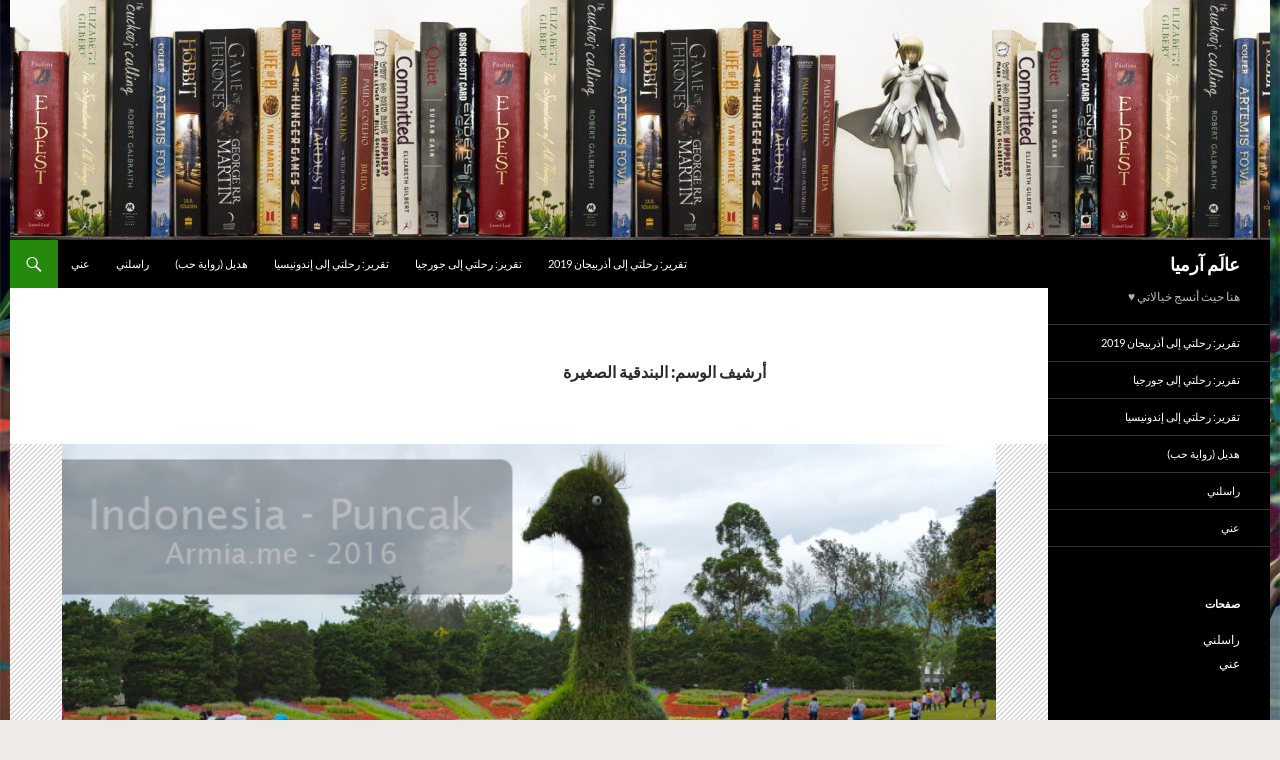

--- FILE ---
content_type: text/html; charset=UTF-8
request_url: https://armia.me/blog/tag/%D8%A7%D9%84%D8%A8%D9%86%D8%AF%D9%82%D9%8A%D8%A9-%D8%A7%D9%84%D8%B5%D8%BA%D9%8A%D8%B1%D8%A9/
body_size: 7381
content:
<!DOCTYPE html>
<html dir="rtl" lang="ar">
<head>
	<meta charset="UTF-8">
	<meta name="viewport" content="width=device-width, initial-scale=1.0">
	<link media="all" href="https://armia.me/blog/wp-content/cache/autoptimize/css/autoptimize_2fcfc4e7de3763ce22d91d6684d0c95c.css" rel="stylesheet"><link media="screen" href="https://armia.me/blog/wp-content/cache/autoptimize/css/autoptimize_51d9fd001a19b466260b6710994c7da7.css" rel="stylesheet"><title>البندقية الصغيرة الأرشيف - عالَم آرميا</title>
	<link rel="profile" href="https://gmpg.org/xfn/11">
	<link rel="pingback" href="https://armia.me/blog/xmlrpc.php">
	<meta name='robots' content='index, follow, max-image-preview:large, max-snippet:-1, max-video-preview:-1' />

	<!-- This site is optimized with the Yoast SEO plugin v26.7 - https://yoast.com/wordpress/plugins/seo/ -->
	<link rel="canonical" href="https://armia.me/blog/tag/البندقية-الصغيرة/" />
	<meta property="og:locale" content="ar_AR" />
	<meta property="og:type" content="article" />
	<meta property="og:title" content="البندقية الصغيرة الأرشيف - عالَم آرميا" />
	<meta property="og:url" content="https://armia.me/blog/tag/البندقية-الصغيرة/" />
	<meta property="og:site_name" content="عالَم آرميا" />
	<meta name="twitter:card" content="summary_large_image" />
	<script type="application/ld+json" class="yoast-schema-graph">{"@context":"https://schema.org","@graph":[{"@type":"CollectionPage","@id":"https://armia.me/blog/tag/%d8%a7%d9%84%d8%a8%d9%86%d8%af%d9%82%d9%8a%d8%a9-%d8%a7%d9%84%d8%b5%d8%ba%d9%8a%d8%b1%d8%a9/","url":"https://armia.me/blog/tag/%d8%a7%d9%84%d8%a8%d9%86%d8%af%d9%82%d9%8a%d8%a9-%d8%a7%d9%84%d8%b5%d8%ba%d9%8a%d8%b1%d8%a9/","name":"البندقية الصغيرة الأرشيف - عالَم آرميا","isPartOf":{"@id":"https://armia.me/blog/#website"},"primaryImageOfPage":{"@id":"https://armia.me/blog/tag/%d8%a7%d9%84%d8%a8%d9%86%d8%af%d9%82%d9%8a%d8%a9-%d8%a7%d9%84%d8%b5%d8%ba%d9%8a%d8%b1%d8%a9/#primaryimage"},"image":{"@id":"https://armia.me/blog/tag/%d8%a7%d9%84%d8%a8%d9%86%d8%af%d9%82%d9%8a%d8%a9-%d8%a7%d9%84%d8%b5%d8%ba%d9%8a%d8%b1%d8%a9/#primaryimage"},"thumbnailUrl":"https://armia.me/blog/wp-content/uploads/2016/08/20160529_135829-2.jpg","breadcrumb":{"@id":"https://armia.me/blog/tag/%d8%a7%d9%84%d8%a8%d9%86%d8%af%d9%82%d9%8a%d8%a9-%d8%a7%d9%84%d8%b5%d8%ba%d9%8a%d8%b1%d8%a9/#breadcrumb"},"inLanguage":"ar"},{"@type":"ImageObject","inLanguage":"ar","@id":"https://armia.me/blog/tag/%d8%a7%d9%84%d8%a8%d9%86%d8%af%d9%82%d9%8a%d8%a9-%d8%a7%d9%84%d8%b5%d8%ba%d9%8a%d8%b1%d8%a9/#primaryimage","url":"https://armia.me/blog/wp-content/uploads/2016/08/20160529_135829-2.jpg","contentUrl":"https://armia.me/blog/wp-content/uploads/2016/08/20160529_135829-2.jpg","width":788,"height":443},{"@type":"BreadcrumbList","@id":"https://armia.me/blog/tag/%d8%a7%d9%84%d8%a8%d9%86%d8%af%d9%82%d9%8a%d8%a9-%d8%a7%d9%84%d8%b5%d8%ba%d9%8a%d8%b1%d8%a9/#breadcrumb","itemListElement":[{"@type":"ListItem","position":1,"name":"الرئيسية","item":"https://armia.me/blog/"},{"@type":"ListItem","position":2,"name":"البندقية الصغيرة"}]},{"@type":"WebSite","@id":"https://armia.me/blog/#website","url":"https://armia.me/blog/","name":"عالَم آرميا...","description":"هنا حيث أنسج خيالاتي ♥","publisher":{"@id":"https://armia.me/blog/#/schema/person/1920eab2e35bc2869f78abd974f01026"},"potentialAction":[{"@type":"SearchAction","target":{"@type":"EntryPoint","urlTemplate":"https://armia.me/blog/?s={search_term_string}"},"query-input":{"@type":"PropertyValueSpecification","valueRequired":true,"valueName":"search_term_string"}}],"inLanguage":"ar"},{"@type":["Person","Organization"],"@id":"https://armia.me/blog/#/schema/person/1920eab2e35bc2869f78abd974f01026","name":"Abdulatheem","image":{"@type":"ImageObject","inLanguage":"ar","@id":"https://armia.me/blog/#/schema/person/image/","url":"https://secure.gravatar.com/avatar/b1806bcf24b2adf9d5681a1a13569b5374adddc0db39453220b94d747a3b6a53?s=96&d=mm&r=g","contentUrl":"https://secure.gravatar.com/avatar/b1806bcf24b2adf9d5681a1a13569b5374adddc0db39453220b94d747a3b6a53?s=96&d=mm&r=g","caption":"Abdulatheem"},"logo":{"@id":"https://armia.me/blog/#/schema/person/image/"}}]}</script>
	<!-- / Yoast SEO plugin. -->



<link rel="alternate" type="application/rss+xml" title="عالَم آرميا &laquo; الخلاصة" href="https://armia.me/blog/feed/" />
<link rel="alternate" type="application/rss+xml" title="عالَم آرميا &laquo; خلاصة التعليقات" href="https://armia.me/blog/comments/feed/" />
<link rel="alternate" type="application/rss+xml" title="عالَم آرميا &laquo; البندقية الصغيرة خلاصة الوسوم" href="https://armia.me/blog/tag/%d8%a7%d9%84%d8%a8%d9%86%d8%af%d9%82%d9%8a%d8%a9-%d8%a7%d9%84%d8%b5%d8%ba%d9%8a%d8%b1%d8%a9/feed/" />










<script src="https://armia.me/blog/wp-includes/js/jquery/jquery.min.js?ver=3.7.1" id="jquery-core-js"></script>


<link rel="https://api.w.org/" href="https://armia.me/blog/wp-json/" /><link rel="alternate" title="JSON" type="application/json" href="https://armia.me/blog/wp-json/wp/v2/tags/100" /><link rel="EditURI" type="application/rsd+xml" title="RSD" href="https://armia.me/blog/xmlrpc.php?rsd" />
<meta name="generator" content="WordPress 6.9" />
<!-- Start Genie WP Favicon -->
<link rel="shortcut icon" href="https://armia.me/blog/wp-content/uploads/gwpf_icon/favicon.png" />
<link rel="apple-touch-icon" href="https://armia.me/blog/wp-content/uploads/gwpf_icon/favicon.png" />
<!-- End Genie WP Favicon -->
		
		<style id="custom-background-css">
body.custom-background { background-color: #eeeae8; background-image: url("https://armia.me/blog/wp-content/uploads/2014/04/bg.jpg"); background-position: center center; background-size: cover; background-repeat: no-repeat; background-attachment: fixed; }
</style>
	<link rel="icon" href="https://armia.me/blog/wp-content/uploads/2018/05/cropped-icon-32x32.png" sizes="32x32" />
<link rel="icon" href="https://armia.me/blog/wp-content/uploads/2018/05/cropped-icon-192x192.png" sizes="192x192" />
<link rel="apple-touch-icon" href="https://armia.me/blog/wp-content/uploads/2018/05/cropped-icon-180x180.png" />
<meta name="msapplication-TileImage" content="https://armia.me/blog/wp-content/uploads/2018/05/cropped-icon-270x270.png" />
		
		</head>

<body class="rtl archive tag tag-100 custom-background wp-embed-responsive wp-theme-twentyfourteen header-image list-view full-width">
<a class="screen-reader-text skip-link" href="#content">
	انتقل إلى المحتوى</a>
<div id="page" class="hfeed site">
			<div id="site-header">
		<a href="https://armia.me/blog/" rel="home" >
			<img src="https://armia.me/blog/wp-content/uploads/2014/04/cropped-header-2.jpg" width="1260" height="240" alt="عالَم آرميا" srcset="https://armia.me/blog/wp-content/uploads/2014/04/cropped-header-2.jpg 1260w, https://armia.me/blog/wp-content/uploads/2014/04/cropped-header-2-300x57.jpg 300w, https://armia.me/blog/wp-content/uploads/2014/04/cropped-header-2-1024x195.jpg 1024w, https://armia.me/blog/wp-content/uploads/2014/04/cropped-header-2-768x146.jpg 768w" sizes="(max-width: 1260px) 100vw, 1260px" decoding="async" fetchpriority="high" />		</a>
	</div>
	
	<header id="masthead" class="site-header">
		<div class="header-main">
							<h1 class="site-title"><a href="https://armia.me/blog/" rel="home" >عالَم آرميا</a></h1>
			
			<div class="search-toggle">
				<a href="#search-container" class="screen-reader-text" aria-expanded="false" aria-controls="search-container">
					بحث				</a>
			</div>

			<nav id="primary-navigation" class="site-navigation primary-navigation">
				<button class="menu-toggle">القائمة الأساسية</button>
				<div class="menu-wptouch-recovered-page-menu-container"><ul id="primary-menu" class="nav-menu"><li id="menu-item-845" class="menu-item menu-item-type-post_type menu-item-object-post menu-item-845"><a href="https://armia.me/blog/azerbaijan-2019-trip/">تقرير: رحلتي إلى أذربيجان 2019</a></li>
<li id="menu-item-585" class="menu-item menu-item-type-post_type menu-item-object-post menu-item-585"><a href="https://armia.me/blog/georgia-2017-trip/">تقرير: رحلتي إلى جورجيا</a></li>
<li id="menu-item-586" class="menu-item menu-item-type-post_type menu-item-object-post menu-item-586"><a href="https://armia.me/blog/indonesia-2016-trip/">تقرير: رحلتي إلى إندونيسيا</a></li>
<li id="menu-item-1168" class="menu-item menu-item-type-post_type menu-item-object-page menu-item-1168"><a href="https://armia.me/blog/fatimah/">هديل (رواية حب)</a></li>
<li id="menu-item-233" class="menu-item menu-item-type-post_type menu-item-object-page menu-item-233"><a href="https://armia.me/blog/%d8%b1%d8%a7%d8%b3%d9%84%d9%86%d9%8a/">راسلني</a></li>
<li id="menu-item-234" class="menu-item menu-item-type-post_type menu-item-object-page menu-item-234"><a href="https://armia.me/blog/about-me/">عني</a></li>
</ul></div>			</nav>
		</div>

		<div id="search-container" class="search-box-wrapper hide">
			<div class="search-box">
				<form role="search" method="get" class="search-form" action="https://armia.me/blog/">
				<label>
					<span class="screen-reader-text">البحث عن:</span>
					<input type="search" class="search-field" placeholder="بحث &hellip;" value="" name="s" />
				</label>
				<input type="submit" class="search-submit" value="بحث" />
			</form>			</div>
		</div>
	</header><!-- #masthead -->

	<div id="main" class="site-main">

	<section id="primary" class="content-area">
		<div id="content" class="site-content" role="main">

			
			<header class="archive-header">
				<h1 class="archive-title">
				أرشيف الوسم: البندقية الصغيرة				</h1>

							</header><!-- .archive-header -->

				
<article id="post-235" class="post-235 post type-post status-publish format-standard has-post-thumbnail hentry category-77 category-76 category-1 tag-flower-garden tag-indonesia tag-kota-bunga tag-little-venice tag-puncak tag-safari tag-taman-bunga tag-taman-bunga-nusantara tag-waterfall tag-83 tag-100 tag-85 tag-104 tag-84 tag-87 tag-86 tag-98 tag-97 tag-82 tag-103 tag-89 tag-101 tag-105 tag-90 tag-95 tag-96 tag-88 tag-92">
	
	<a class="post-thumbnail" href="https://armia.me/blog/indonesia-2016-trip/" aria-hidden="true">
			<img width="788" height="443" src="https://armia.me/blog/wp-content/uploads/2016/08/20160529_135829-2.jpg" class="attachment-twentyfourteen-full-width size-twentyfourteen-full-width wp-post-image" alt="" decoding="async" srcset="https://armia.me/blog/wp-content/uploads/2016/08/20160529_135829-2.jpg 788w, https://armia.me/blog/wp-content/uploads/2016/08/20160529_135829-2-300x169.jpg 300w, https://armia.me/blog/wp-content/uploads/2016/08/20160529_135829-2-768x432.jpg 768w" sizes="(max-width: 788px) 100vw, 788px" />	</a>

			
	<header class="entry-header">
				<div class="entry-meta">
			<span class="cat-links"><a href="https://armia.me/blog/category/%d8%aa%d9%82%d8%b1%d9%8a%d8%b1/" rel="category tag">تقرير</a>, <a href="https://armia.me/blog/category/%d8%b1%d8%ad%d9%84%d8%a7%d8%aa/" rel="category tag">رحلات</a>, <a href="https://armia.me/blog/category/%d8%ba%d9%8a%d8%b1-%d9%85%d8%b5%d9%86%d9%81/" rel="category tag">مقالات</a></span>
		</div>
			<h1 class="entry-title"><a href="https://armia.me/blog/indonesia-2016-trip/" rel="bookmark">تقرير: رحلتي إلى إندونيسيا</a></h1>
		<div class="entry-meta">
			<span class="entry-date"><a href="https://armia.me/blog/indonesia-2016-trip/" rel="bookmark"><time class="entry-date" datetime="2016-08-12T22:53:53+03:00">12/08/2016</time></a></span> <span class="byline"><span class="author vcard"><a class="url fn n" href="https://armia.me/blog/author/abdulatheem/" rel="author">Abdulatheem</a></span></span>			<span class="comments-link"><a href="https://armia.me/blog/indonesia-2016-trip/#comments">3 تعليقات</a></span>
						</div><!-- .entry-meta -->
	</header><!-- .entry-header -->

		<div class="entry-content">
		<p>إنها الطبيعة ياسادة! قلبي يخفق لها وروحي تتغذى بها&#8230; فما أجمل خلق الله، وهل هناك أجمل من خلق الله؟</p>
<p>بدايةً، لستُ من كثيري الترحال، لكن وبالرغم من ذلك، أحب تخطيط رحلاتي بنفسي من حجوزات وغيرها، دون الارتباط بمكتب سياحي أو خطوط طيران محددة، فعندما أقرر وجهة معينة، تبدأ رحلة البحث والتقصي ولا ننسى استشارات ذوي الخبرة مما سبق لهم زيارة المكان، ومن ثم استعرض الخيارات المتاحة واختيار الأنسب لي شخصياً (السعر، أوقات الرحلة، محطة الإقلاع&#8230;.إلخ).</p>
<p> <a href="https://armia.me/blog/indonesia-2016-trip/#more-235" class="more-link">متابعة قراءة <span class="screen-reader-text">تقرير: رحلتي إلى إندونيسيا</span> <span class="meta-nav">&rarr;</span></a></p>
	</div><!-- .entry-content -->
	
	<footer class="entry-meta"><span class="tag-links"><a href="https://armia.me/blog/tag/flower-garden/" rel="tag">flower garden</a><a href="https://armia.me/blog/tag/indonesia/" rel="tag">indonesia</a><a href="https://armia.me/blog/tag/kota-bunga/" rel="tag">Kota Bunga</a><a href="https://armia.me/blog/tag/little-venice/" rel="tag">Little Venice</a><a href="https://armia.me/blog/tag/puncak/" rel="tag">Puncak</a><a href="https://armia.me/blog/tag/safari/" rel="tag">safari</a><a href="https://armia.me/blog/tag/taman-bunga/" rel="tag">Taman Bunga</a><a href="https://armia.me/blog/tag/taman-bunga-nusantara/" rel="tag">Taman Bunga Nusantara</a><a href="https://armia.me/blog/tag/waterfall/" rel="tag">waterfall</a><a href="https://armia.me/blog/tag/%d8%a5%d9%86%d8%af%d9%88%d9%86%d9%8a%d8%b3%d9%8a%d8%a7/" rel="tag">إندونيسيا</a><a href="https://armia.me/blog/tag/%d8%a7%d9%84%d8%a8%d9%86%d8%af%d9%82%d9%8a%d8%a9-%d8%a7%d9%84%d8%b5%d8%ba%d9%8a%d8%b1%d8%a9/" rel="tag">البندقية الصغيرة</a><a href="https://armia.me/blog/tag/%d8%a7%d9%84%d8%b4%d9%84%d8%a7%d9%84%d8%a7%d8%aa/" rel="tag">الشلالات</a><a href="https://armia.me/blog/tag/%d8%a7%d9%84%d9%82%d9%81%d8%b2-%d8%a7%d9%84%d9%85%d8%b8%d9%84%d9%8a/" rel="tag">القفز المظلي</a><a href="https://armia.me/blog/tag/%d8%a7%d9%86%d8%af%d9%88%d9%86%d9%8a%d8%b3%d9%8a%d8%a7/" rel="tag">اندونيسيا</a><a href="https://armia.me/blog/tag/%d8%a8%d8%ad%d9%8a%d8%b1%d8%a7%d8%aa/" rel="tag">بحيرات</a><a href="https://armia.me/blog/tag/%d8%a8%d8%ad%d9%8a%d8%b1%d8%a9/" rel="tag">بحيرة</a><a href="https://armia.me/blog/tag/%d8%a8%d9%88%d9%86%d8%aa%d8%b4%d8%a7%d9%83/" rel="tag">بونتشاك</a><a href="https://armia.me/blog/tag/%d8%a8%d9%88%d9%86%d8%b4%d8%a7%d9%83/" rel="tag">بونشاك</a><a href="https://armia.me/blog/tag/%d8%ad%d8%af%d9%8a%d9%82%d8%a9-%d8%a7%d9%84%d8%b2%d9%87%d9%88%d8%b1/" rel="tag">حديقة الزهور</a><a href="https://armia.me/blog/tag/%d8%ad%d8%af%d9%8a%d9%82%d8%a9-%d8%ad%d9%8a%d9%88%d8%a7%d9%86%d8%a7%d8%aa/" rel="tag">حديقة حيوانات</a><a href="https://armia.me/blog/tag/%d8%b1%d8%ad%d9%84%d8%a9/" rel="tag">رحلة</a><a href="https://armia.me/blog/tag/%d8%b3%d8%a7%d9%81%d8%a7%d8%b1%d9%8a/" rel="tag">سافاري</a><a href="https://armia.me/blog/tag/%d8%b3%d9%81%d8%a7%d8%b1%d9%8a/" rel="tag">سفاري</a><a href="https://armia.me/blog/tag/%d8%b3%d9%81%d8%b1%d8%a9/" rel="tag">سفرة</a><a href="https://armia.me/blog/tag/%d9%83%d9%88%d8%aa%d8%a7-%d8%a8%d9%88%d9%86%d8%ba%d8%a7/" rel="tag">كوتا بونغا</a><a href="https://armia.me/blog/tag/%d9%83%d9%88%d8%aa%d8%a7-%d8%a8%d9%88%d9%86%d9%82%d8%a7/" rel="tag">كوتا بونقا</a><a href="https://armia.me/blog/tag/%d9%84%d9%8a%d8%aa%d9%84-%d9%81%d9%8a%d9%86%d9%8a%d8%b3/" rel="tag">ليتل فينيس</a><a href="https://armia.me/blog/tag/%d9%86%d9%88%d8%b3%d8%a7%d9%86%d8%aa%d8%a7%d8%b1%d8%a7/" rel="tag">نوسانتارا</a></span></footer></article><!-- #post-235 -->
		</div><!-- #content -->
	</section><!-- #primary -->

<div id="secondary">
		<h2 class="site-description">هنا حيث أنسج خيالاتي ♥</h2>
	
		<nav class="navigation site-navigation secondary-navigation">
		<div class="menu-wptouch-recovered-page-menu-container"><ul id="menu-wptouch-recovered-page-menu" class="menu"><li class="menu-item menu-item-type-post_type menu-item-object-post menu-item-845"><a href="https://armia.me/blog/azerbaijan-2019-trip/">تقرير: رحلتي إلى أذربيجان 2019</a></li>
<li class="menu-item menu-item-type-post_type menu-item-object-post menu-item-585"><a href="https://armia.me/blog/georgia-2017-trip/">تقرير: رحلتي إلى جورجيا</a></li>
<li class="menu-item menu-item-type-post_type menu-item-object-post menu-item-586"><a href="https://armia.me/blog/indonesia-2016-trip/">تقرير: رحلتي إلى إندونيسيا</a></li>
<li class="menu-item menu-item-type-post_type menu-item-object-page menu-item-1168"><a href="https://armia.me/blog/fatimah/">هديل (رواية حب)</a></li>
<li class="menu-item menu-item-type-post_type menu-item-object-page menu-item-233"><a href="https://armia.me/blog/%d8%b1%d8%a7%d8%b3%d9%84%d9%86%d9%8a/">راسلني</a></li>
<li class="menu-item menu-item-type-post_type menu-item-object-page menu-item-234"><a href="https://armia.me/blog/about-me/">عني</a></li>
</ul></div>	</nav>
	
		<div id="primary-sidebar" class="primary-sidebar widget-area" role="complementary">
		<aside id="pages-5" class="widget widget_pages"><h1 class="widget-title">صفحات</h1><nav aria-label="صفحات">
			<ul>
				<li class="page_item page-item-58"><a href="https://armia.me/blog/%d8%b1%d8%a7%d8%b3%d9%84%d9%86%d9%8a/">راسلني</a></li>
<li class="page_item page-item-63"><a href="https://armia.me/blog/about-me/">عني</a></li>
			</ul>

			</nav></aside><aside id="tag_cloud-3" class="widget widget_tag_cloud"><h1 class="widget-title">وسوم</h1><nav aria-label="وسوم"><div class="tagcloud"><ul class='wp-tag-cloud' role='list'>
	<li><a href="https://armia.me/blog/tag/2019/" class="tag-cloud-link tag-link-150 tag-link-position-1" style="font-size: 8pt;" aria-label="2019 (عنصر واحد (1))">2019</a></li>
	<li><a href="https://armia.me/blog/tag/2021/" class="tag-cloud-link tag-link-184 tag-link-position-2" style="font-size: 8pt;" aria-label="2021 (عنصر واحد (1))">2021</a></li>
	<li><a href="https://armia.me/blog/tag/movie/" class="tag-cloud-link tag-link-9 tag-link-position-3" style="font-size: 16.4pt;" aria-label="Movie (عنصران (2))">Movie</a></li>
	<li><a href="https://armia.me/blog/tag/%d8%a3%d9%86%d8%a7-%d9%87%d9%8a-%d8%a7%d9%84%d8%a3%d8%ba%d9%86%d9%8a%d8%a9/" class="tag-cloud-link tag-link-175 tag-link-position-4" style="font-size: 22pt;" aria-label="أنا هي الأغنية (3 عناصر)">أنا هي الأغنية</a></li>
	<li><a href="https://armia.me/blog/tag/%d8%a5%d8%b1%d9%81%d8%a7%d8%a1/" class="tag-cloud-link tag-link-182 tag-link-position-5" style="font-size: 16.4pt;" aria-label="إرفاء (عنصران (2))">إرفاء</a></li>
	<li><a href="https://armia.me/blog/tag/%d8%a7%d9%86%d8%a7-%d9%87%d9%8a-%d8%a7%d9%84%d8%a7%d8%ba%d9%86%d9%8a%d8%a9/" class="tag-cloud-link tag-link-176 tag-link-position-6" style="font-size: 8pt;" aria-label="انا هي الاغنية (عنصر واحد (1))">انا هي الاغنية</a></li>
	<li><a href="https://armia.me/blog/tag/%d8%a8%d8%ad%d9%8a%d8%b1%d8%a9/" class="tag-cloud-link tag-link-86 tag-link-position-7" style="font-size: 16.4pt;" aria-label="بحيرة (عنصران (2))">بحيرة</a></li>
	<li><a href="https://armia.me/blog/tag/%d8%a8%d9%88%d9%84%d9%8a%d9%81%d8%a7%d8%b1%d8%af/" class="tag-cloud-link tag-link-170 tag-link-position-8" style="font-size: 8pt;" aria-label="بوليفارد (عنصر واحد (1))">بوليفارد</a></li>
	<li><a href="https://armia.me/blog/tag/%d8%a8%d9%88%d9%84%d9%8a%da%a4%d8%a7%d8%b1%d8%af/" class="tag-cloud-link tag-link-171 tag-link-position-9" style="font-size: 8pt;" aria-label="بوليڤارد (عنصر واحد (1))">بوليڤارد</a></li>
	<li><a href="https://armia.me/blog/tag/%d8%aa%d9%82%d8%b1%d9%8a%d8%b1/" class="tag-cloud-link tag-link-108 tag-link-position-10" style="font-size: 16.4pt;" aria-label="تقرير (عنصران (2))">تقرير</a></li>
	<li><a href="https://armia.me/blog/tag/%d8%aa%d9%84%d9%81%d8%b1%d9%8a%d9%83/" class="tag-cloud-link tag-link-168 tag-link-position-11" style="font-size: 8pt;" aria-label="تلفريك (عنصر واحد (1))">تلفريك</a></li>
	<li><a href="https://armia.me/blog/tag/%d8%aa%d9%84%d9%8a%d9%81%d8%b1%d9%8a%d9%83/" class="tag-cloud-link tag-link-169 tag-link-position-12" style="font-size: 8pt;" aria-label="تليفريك (عنصر واحد (1))">تليفريك</a></li>
	<li><a href="https://armia.me/blog/tag/%d8%ae%d9%84%d8%a7%d8%a8%d8%a9/" class="tag-cloud-link tag-link-146 tag-link-position-13" style="font-size: 8pt;" aria-label="خلابة (عنصر واحد (1))">خلابة</a></li>
	<li><a href="https://armia.me/blog/tag/%d8%af%d8%a7%d8%b1-%d9%86%d8%b4%d8%b1/" class="tag-cloud-link tag-link-183 tag-link-position-14" style="font-size: 16.4pt;" aria-label="دار نشر (عنصران (2))">دار نشر</a></li>
	<li><a href="https://armia.me/blog/tag/%d8%b1%d8%ad%d9%84%d8%a9/" class="tag-cloud-link tag-link-89 tag-link-position-15" style="font-size: 22pt;" aria-label="رحلة (3 عناصر)">رحلة</a></li>
	<li><a href="https://armia.me/blog/tag/%d8%b1%d8%ad%d9%84%d8%aa%d9%8a/" class="tag-cloud-link tag-link-149 tag-link-position-16" style="font-size: 8pt;" aria-label="رحلتي (عنصر واحد (1))">رحلتي</a></li>
	<li><a href="https://armia.me/blog/tag/%d8%b1%d9%88%d8%a7%d9%8a%d8%a7%d8%aa-%d8%ad%d8%a8/" class="tag-cloud-link tag-link-245 tag-link-position-17" style="font-size: 16.4pt;" aria-label="روايات حب (عنصران (2))">روايات حب</a></li>
	<li><a href="https://armia.me/blog/tag/%d8%b1%d9%88%d8%a7%d9%8a%d8%a9-%d8%ae%d9%8a%d8%a7%d9%84%d9%8a%d8%a9/" class="tag-cloud-link tag-link-179 tag-link-position-18" style="font-size: 8pt;" aria-label="رواية خيالية (عنصر واحد (1))">رواية خيالية</a></li>
	<li><a href="https://armia.me/blog/tag/%d8%b3%d8%a7%d8%a6%d9%82/" class="tag-cloud-link tag-link-172 tag-link-position-19" style="font-size: 8pt;" aria-label="سائق (عنصر واحد (1))">سائق</a></li>
	<li><a href="https://armia.me/blog/tag/%d8%b3%d9%81%d8%b1/" class="tag-cloud-link tag-link-143 tag-link-position-20" style="font-size: 8pt;" aria-label="سفر (عنصر واحد (1))">سفر</a></li>
	<li><a href="https://armia.me/blog/tag/%d8%b3%d9%8a%d8%a7%d8%ad%d8%a9/" class="tag-cloud-link tag-link-144 tag-link-position-21" style="font-size: 8pt;" aria-label="سياحة (عنصر واحد (1))">سياحة</a></li>
	<li><a href="https://armia.me/blog/tag/%d8%b4%d9%84%d8%a7%d9%84/" class="tag-cloud-link tag-link-167 tag-link-position-22" style="font-size: 8pt;" aria-label="شلال (عنصر واحد (1))">شلال</a></li>
	<li><a href="https://armia.me/blog/tag/%d8%b7%d8%a8%d9%8a%d8%b9%d8%a9/" class="tag-cloud-link tag-link-145 tag-link-position-23" style="font-size: 8pt;" aria-label="طبيعة (عنصر واحد (1))">طبيعة</a></li>
	<li><a href="https://armia.me/blog/tag/%d8%b9%d8%a7%d9%84%d9%85-%d8%a2%d8%b1%d9%85%d9%8a%d8%a7/" class="tag-cloud-link tag-link-177 tag-link-position-24" style="font-size: 22pt;" aria-label="عالم آرميا (3 عناصر)">عالم آرميا</a></li>
	<li><a href="https://armia.me/blog/tag/%d8%b9%d8%a7%d9%84%d9%85-%d8%a7%d8%b1%d9%85%d9%8a%d8%a7/" class="tag-cloud-link tag-link-174 tag-link-position-25" style="font-size: 8pt;" aria-label="عالم ارميا (عنصر واحد (1))">عالم ارميا</a></li>
	<li><a href="https://armia.me/blog/tag/%d8%b9%d8%a8%d8%af%d8%a7%d9%84%d8%b9%d8%b8%d9%8a%d9%85-%d8%a7%d9%84%d8%b3%d9%84%d8%a7%d9%85%d9%8a%d9%86/" class="tag-cloud-link tag-link-180 tag-link-position-26" style="font-size: 22pt;" aria-label="عبدالعظيم السلامين (3 عناصر)">عبدالعظيم السلامين</a></li>
	<li><a href="https://armia.me/blog/tag/%d8%b9%d8%a8%d8%af-%d8%a7%d9%84%d8%b9%d8%b8%d9%8a%d9%85-%d8%a7%d9%84%d8%b3%d9%84%d8%a7%d9%85%d9%8a%d9%86/" class="tag-cloud-link tag-link-181 tag-link-position-27" style="font-size: 22pt;" aria-label="عبد العظيم السلامين (3 عناصر)">عبد العظيم السلامين</a></li>
	<li><a href="https://armia.me/blog/tag/%d8%ba%d8%a8%d8%a7%d9%84%d8%a7/" class="tag-cloud-link tag-link-141 tag-link-position-28" style="font-size: 8pt;" aria-label="غبالا (عنصر واحد (1))">غبالا</a></li>
	<li><a href="https://armia.me/blog/tag/%d9%81%d8%a7%d9%86%d8%aa%d8%a7%d8%b2%d9%8a%d8%a7/" class="tag-cloud-link tag-link-178 tag-link-position-29" style="font-size: 22pt;" aria-label="فانتازيا (3 عناصر)">فانتازيا</a></li>
	<li><a href="https://armia.me/blog/tag/%d9%81%d9%84%d9%85/" class="tag-cloud-link tag-link-11 tag-link-position-30" style="font-size: 16.4pt;" aria-label="فلم (عنصران (2))">فلم</a></li>
	<li><a href="https://armia.me/blog/tag/%d9%82%d8%a8%d8%a7%d9%84%d8%a7/" class="tag-cloud-link tag-link-140 tag-link-position-31" style="font-size: 8pt;" aria-label="قبالا (عنصر واحد (1))">قبالا</a></li>
	<li><a href="https://armia.me/blog/tag/%d9%82%d9%81%d9%82%d8%a7%d8%b2/" class="tag-cloud-link tag-link-148 tag-link-position-32" style="font-size: 8pt;" aria-label="قفقاز (عنصر واحد (1))">قفقاز</a></li>
	<li><a href="https://armia.me/blog/tag/%d9%83%d8%a7%d9%81%d9%83%d8%a7%d8%b2/" class="tag-cloud-link tag-link-147 tag-link-position-33" style="font-size: 8pt;" aria-label="كافكاز (عنصر واحد (1))">كافكاز</a></li>
	<li><a href="https://armia.me/blog/tag/%d9%83%d8%a8%d8%a7%d9%84%d8%a7/" class="tag-cloud-link tag-link-142 tag-link-position-34" style="font-size: 8pt;" aria-label="كبالا (عنصر واحد (1))">كبالا</a></li>
	<li><a href="https://armia.me/blog/tag/%d9%85%d8%af%d8%a7%d8%b1%d9%83/" class="tag-cloud-link tag-link-204 tag-link-position-35" style="font-size: 8pt;" aria-label="مدارك (عنصر واحد (1))">مدارك</a></li>
	<li><a href="https://armia.me/blog/tag/%d9%85%d8%b1%d8%a7%d8%ac%d8%b9%d8%a7%d8%aa-%d8%a7%d9%84%d9%83%d8%aa%d8%a8/" class="tag-cloud-link tag-link-247 tag-link-position-36" style="font-size: 16.4pt;" aria-label="مراجعات الكتب (عنصران (2))">مراجعات الكتب</a></li>
	<li><a href="https://armia.me/blog/tag/%d9%85%d8%b1%d8%a7%d8%ac%d8%b9%d8%a9/" class="tag-cloud-link tag-link-45 tag-link-position-37" style="font-size: 16.4pt;" aria-label="مراجعة (عنصران (2))">مراجعة</a></li>
	<li><a href="https://armia.me/blog/tag/%d9%85%d8%b1%d8%a7%d8%ac%d8%b9%d8%a9-%d9%83%d8%aa%d8%a7%d8%a8/" class="tag-cloud-link tag-link-235 tag-link-position-38" style="font-size: 16.4pt;" aria-label="مراجعة كتاب (عنصران (2))">مراجعة كتاب</a></li>
	<li><a href="https://armia.me/blog/tag/%d9%85%d8%b1%d8%a7%d8%ac%d8%b9%d8%a9-%d9%83%d8%aa%d8%a8/" class="tag-cloud-link tag-link-234 tag-link-position-39" style="font-size: 16.4pt;" aria-label="مراجعة كتب (عنصران (2))">مراجعة كتب</a></li>
	<li><a href="https://armia.me/blog/tag/%d9%85%d8%b9%d8%b1%d8%b6-%d8%a7%d9%84%d8%b1%d9%8a%d8%a7%d8%b6/" class="tag-cloud-link tag-link-185 tag-link-position-40" style="font-size: 8pt;" aria-label="معرض الرياض (عنصر واحد (1))">معرض الرياض</a></li>
	<li><a href="https://armia.me/blog/tag/%d9%85%d8%b9%d8%b1%d8%b6-%d8%a7%d9%84%d8%b1%d9%8a%d8%a7%d8%b6-%d8%a7%d9%84%d8%af%d9%88%d9%84%d9%8a-%d9%84%d9%84%d9%83%d8%aa%d8%a7%d8%a8/" class="tag-cloud-link tag-link-186 tag-link-position-41" style="font-size: 16.4pt;" aria-label="معرض الرياض الدولي للكتاب (عنصران (2))">معرض الرياض الدولي للكتاب</a></li>
	<li><a href="https://armia.me/blog/tag/%d9%85%d8%b9%d8%b1%d8%b6-%d8%a7%d9%84%d9%83%d8%aa%d8%a7%d8%a8/" class="tag-cloud-link tag-link-187 tag-link-position-42" style="font-size: 8pt;" aria-label="معرض الكتاب (عنصر واحد (1))">معرض الكتاب</a></li>
	<li><a href="https://armia.me/blog/tag/%d9%86%d8%b8%d8%a7%d9%85%d9%8a/" class="tag-cloud-link tag-link-166 tag-link-position-43" style="font-size: 8pt;" aria-label="نظامي (عنصر واحد (1))">نظامي</a></li>
	<li><a href="https://armia.me/blog/tag/%d9%86%d9%87%d9%88%d8%b1/" class="tag-cloud-link tag-link-165 tag-link-position-44" style="font-size: 8pt;" aria-label="نهور (عنصر واحد (1))">نهور</a></li>
	<li><a href="https://armia.me/blog/tag/%d9%86%d9%88%d9%87%d9%88/" class="tag-cloud-link tag-link-164 tag-link-position-45" style="font-size: 8pt;" aria-label="نوهو (عنصر واحد (1))">نوهو</a></li>
</ul>
</div>
</nav></aside>	</div><!-- #primary-sidebar -->
	</div><!-- #secondary -->

		</div><!-- #main -->

		<footer id="colophon" class="site-footer">

			
			<div class="site-info">
												<a href="https://ar.wordpress.org/" class="imprint">
					الموقع يستخدم WordPress بكل فخر				</a>
			</div><!-- .site-info -->
		</footer><!-- #colophon -->
	</div><!-- #page -->

	<script type="speculationrules">
{"prefetch":[{"source":"document","where":{"and":[{"href_matches":"/blog/*"},{"not":{"href_matches":["/blog/wp-*.php","/blog/wp-admin/*","/blog/wp-content/uploads/*","/blog/wp-content/*","/blog/wp-content/plugins/*","/blog/wp-content/themes/twentyfourteen/*","/blog/*\\?(.+)"]}},{"not":{"selector_matches":"a[rel~=\"nofollow\"]"}},{"not":{"selector_matches":".no-prefetch, .no-prefetch a"}}]},"eagerness":"conservative"}]}
</script>
<script data-ad-client="ca-pub-5674750156479691" async src="https://pagead2.googlesyndication.com/pagead/js/adsbygoogle.js"></script>
<meta name="facebook-domain-verification" content="9im0kphau9mll3zghcid1l89wu8duc" /><!-- Powered by WPtouch: 4.3.62 --><script id="toc-front-js-extra">
var tocplus = {"visibility_show":"show","visibility_hide":"hide","width":"Auto"};
//# sourceURL=toc-front-js-extra
</script>

<script id="wp-emoji-settings" type="application/json">
{"baseUrl":"https://s.w.org/images/core/emoji/17.0.2/72x72/","ext":".png","svgUrl":"https://s.w.org/images/core/emoji/17.0.2/svg/","svgExt":".svg","source":{"concatemoji":"https://armia.me/blog/wp-includes/js/wp-emoji-release.min.js?ver=6.9"}}
</script>
<script type="module">
/*! This file is auto-generated */
const a=JSON.parse(document.getElementById("wp-emoji-settings").textContent),o=(window._wpemojiSettings=a,"wpEmojiSettingsSupports"),s=["flag","emoji"];function i(e){try{var t={supportTests:e,timestamp:(new Date).valueOf()};sessionStorage.setItem(o,JSON.stringify(t))}catch(e){}}function c(e,t,n){e.clearRect(0,0,e.canvas.width,e.canvas.height),e.fillText(t,0,0);t=new Uint32Array(e.getImageData(0,0,e.canvas.width,e.canvas.height).data);e.clearRect(0,0,e.canvas.width,e.canvas.height),e.fillText(n,0,0);const a=new Uint32Array(e.getImageData(0,0,e.canvas.width,e.canvas.height).data);return t.every((e,t)=>e===a[t])}function p(e,t){e.clearRect(0,0,e.canvas.width,e.canvas.height),e.fillText(t,0,0);var n=e.getImageData(16,16,1,1);for(let e=0;e<n.data.length;e++)if(0!==n.data[e])return!1;return!0}function u(e,t,n,a){switch(t){case"flag":return n(e,"\ud83c\udff3\ufe0f\u200d\u26a7\ufe0f","\ud83c\udff3\ufe0f\u200b\u26a7\ufe0f")?!1:!n(e,"\ud83c\udde8\ud83c\uddf6","\ud83c\udde8\u200b\ud83c\uddf6")&&!n(e,"\ud83c\udff4\udb40\udc67\udb40\udc62\udb40\udc65\udb40\udc6e\udb40\udc67\udb40\udc7f","\ud83c\udff4\u200b\udb40\udc67\u200b\udb40\udc62\u200b\udb40\udc65\u200b\udb40\udc6e\u200b\udb40\udc67\u200b\udb40\udc7f");case"emoji":return!a(e,"\ud83e\u1fac8")}return!1}function f(e,t,n,a){let r;const o=(r="undefined"!=typeof WorkerGlobalScope&&self instanceof WorkerGlobalScope?new OffscreenCanvas(300,150):document.createElement("canvas")).getContext("2d",{willReadFrequently:!0}),s=(o.textBaseline="top",o.font="600 32px Arial",{});return e.forEach(e=>{s[e]=t(o,e,n,a)}),s}function r(e){var t=document.createElement("script");t.src=e,t.defer=!0,document.head.appendChild(t)}a.supports={everything:!0,everythingExceptFlag:!0},new Promise(t=>{let n=function(){try{var e=JSON.parse(sessionStorage.getItem(o));if("object"==typeof e&&"number"==typeof e.timestamp&&(new Date).valueOf()<e.timestamp+604800&&"object"==typeof e.supportTests)return e.supportTests}catch(e){}return null}();if(!n){if("undefined"!=typeof Worker&&"undefined"!=typeof OffscreenCanvas&&"undefined"!=typeof URL&&URL.createObjectURL&&"undefined"!=typeof Blob)try{var e="postMessage("+f.toString()+"("+[JSON.stringify(s),u.toString(),c.toString(),p.toString()].join(",")+"));",a=new Blob([e],{type:"text/javascript"});const r=new Worker(URL.createObjectURL(a),{name:"wpTestEmojiSupports"});return void(r.onmessage=e=>{i(n=e.data),r.terminate(),t(n)})}catch(e){}i(n=f(s,u,c,p))}t(n)}).then(e=>{for(const n in e)a.supports[n]=e[n],a.supports.everything=a.supports.everything&&a.supports[n],"flag"!==n&&(a.supports.everythingExceptFlag=a.supports.everythingExceptFlag&&a.supports[n]);var t;a.supports.everythingExceptFlag=a.supports.everythingExceptFlag&&!a.supports.flag,a.supports.everything||((t=a.source||{}).concatemoji?r(t.concatemoji):t.wpemoji&&t.twemoji&&(r(t.twemoji),r(t.wpemoji)))});
//# sourceURL=https://armia.me/blog/wp-includes/js/wp-emoji-loader.min.js
</script>
<script defer src="https://armia.me/blog/wp-content/cache/autoptimize/js/autoptimize_f809a962506e6071027d7a5dad48b9d7.js"></script></body>
</html>


--- FILE ---
content_type: text/html; charset=utf-8
request_url: https://www.google.com/recaptcha/api2/aframe
body_size: 265
content:
<!DOCTYPE HTML><html><head><meta http-equiv="content-type" content="text/html; charset=UTF-8"></head><body><script nonce="937V8lAdx2ItODenu2gH_A">/** Anti-fraud and anti-abuse applications only. See google.com/recaptcha */ try{var clients={'sodar':'https://pagead2.googlesyndication.com/pagead/sodar?'};window.addEventListener("message",function(a){try{if(a.source===window.parent){var b=JSON.parse(a.data);var c=clients[b['id']];if(c){var d=document.createElement('img');d.src=c+b['params']+'&rc='+(localStorage.getItem("rc::a")?sessionStorage.getItem("rc::b"):"");window.document.body.appendChild(d);sessionStorage.setItem("rc::e",parseInt(sessionStorage.getItem("rc::e")||0)+1);localStorage.setItem("rc::h",'1768692201393');}}}catch(b){}});window.parent.postMessage("_grecaptcha_ready", "*");}catch(b){}</script></body></html>